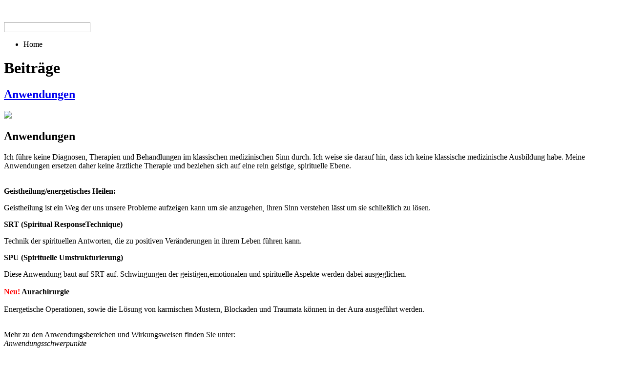

--- FILE ---
content_type: text/html; charset=utf-8
request_url: https://www.energiehof-poeschl.de/index.php?option=com_content&view=article&layout=edit&id=193
body_size: 6544
content:
<!DOCTYPE html>
<!-- energiehof 1.1.2 -->
<html lang="" dir="ltr">
<head>
	<base href="https://www.energiehof-poeschl.de/index.php" />
	<meta http-equiv="content-type" content="text/html; charset=utf-8" />
	<meta name="keywords" content="Brennholz, Scheitholz, Hackschnitzel, Brennholzaufbereitung, Lohnspalten, Baumfällung, Waldpflege, Baumstumpffräsen, Wurzelstockentfernung, Pflanzung," />
	<meta name="author" content="Georg Stöger" />
	<meta name="description" content="Energiehof Pöschl, Nussdorf bei Traunstein" />
	<meta name="generator" content="Joomla! - Open Source Content Management" />
	<title>Energiehof Pöschl, Nussdorf bei Traunstein - Energiehof Pöschl, Nussdorf bei Traunstein</title>
	<link href="/templates/energiehof/favicon.ico" rel="shortcut icon" type="image/vnd.microsoft.icon" />
	<link href="https://www.energiehof-poeschl.de/component/search/?layout=edit&amp;id=193&amp;format=opensearch" rel="search" title="Suchen Energiehof Pöschl, Nussdorf bei Traunstein" type="application/opensearchdescription+xml" />
	<link href="/components/com_imageshow/assets/css/style.css" rel="stylesheet" type="text/css" />
	<link href="/media/jui/css/bootstrap.min.css?a88ceeb291413293f35c2726b295d215" rel="stylesheet" type="text/css" />
	<link href="/media/jui/css/bootstrap-responsive.min.css?a88ceeb291413293f35c2726b295d215" rel="stylesheet" type="text/css" />
	<link href="/media/jui/css/bootstrap-extended.css?a88ceeb291413293f35c2726b295d215" rel="stylesheet" type="text/css" />
	<link href="/plugins/system/jsntplframework/assets/3rd-party/bootstrap/css/bootstrap-frontend.min.css" rel="stylesheet" type="text/css" />
	<link href="/plugins/system/jsntplframework/assets/3rd-party/bootstrap/css/bootstrap-responsive-frontend.min.css" rel="stylesheet" type="text/css" />
	<link href="/templates/energiehof/css/print.css" rel="stylesheet" type="text/css" media="Print" />
	<link href="/templates/system/css/system.css" rel="stylesheet" type="text/css" />
	<link href="/templates/system/css/general.css" rel="stylesheet" type="text/css" />
	<link href="/templates/energiehof/css/template.css" rel="stylesheet" type="text/css" />
	<link href="/templates/energiehof/css/template_pro.css" rel="stylesheet" type="text/css" />
	<link href="/templates/energiehof/css/colors/green.css" rel="stylesheet" type="text/css" />
	<link href="/templates/energiehof/css/styles/business.css" rel="stylesheet" type="text/css" />
	<link href="/templates/energiehof/css/layouts/jsn_wide.css" rel="stylesheet" type="text/css" />
	<link href="/templates/energiehof/css/layouts/jsn_mobile.css" rel="stylesheet" type="text/css" />
	<link href="/templates/energiehof/css/custom.css" rel="stylesheet" type="text/css" />
	<link href="/templates/energiehof/css/gdpr.css" rel="stylesheet" type="text/css" />
	<link href="/media/system/css/modal.css?a88ceeb291413293f35c2726b295d215" rel="stylesheet" type="text/css" />
	<link href="/plugins/system/pagebuilder/assets/3rd-party/bootstrap3/css/bootstrap.min.css" rel="stylesheet" type="text/css" />
	<link href="/plugins/system/pagebuilder/assets/css/pagebuilder.css" rel="stylesheet" type="text/css" />
	<link href="/plugins/system/pagebuilder/assets/css/jsn-gui-frontend.css" rel="stylesheet" type="text/css" />
	<link href="/plugins/system/pagebuilder/assets/css/front_end.css" rel="stylesheet" type="text/css" />
	<link href="/plugins/system/pagebuilder/assets/css/front_end_responsive.css" rel="stylesheet" type="text/css" />
	<link href="/plugins/system/pagebuilder/assets/3rd-party/jquery-fancybox/jquery.fancybox-1.3.4.css" rel="stylesheet" type="text/css" />
	<link href="/plugins/system/gdpr/assets/css/cookieconsent.min.css" rel="stylesheet" type="text/css" />
	<link href="/plugins/system/gdpr/assets/css/jquery.fancybox.min.css" rel="stylesheet" type="text/css" />
	<style type="text/css">
		div.jsn-modulecontainer ul.menu-mainmenu ul li,
		div.jsn-modulecontainer ul.menu-mainmenu ul {
			width: 220px;
		}
		div.jsn-modulecontainer ul.menu-mainmenu ul ul {
		
				margin-left: 220px;
				margin-left: 220px\9;
			
		}
		div.jsn-modulecontainer ul.menu-mainmenu li.jsn-submenu-flipback ul ul {
		
				right: 220px;
				right: 220px\9;
			
		}
		#jsn-pos-toolbar div.jsn-modulecontainer ul.menu-mainmenu ul ul {
		
				margin-right: 220px;
				margin-right: 220px\9;
				margin-left : auto
		}
	
	div.jsn-modulecontainer ul.menu-sidemenu ul,
	div.jsn-modulecontainer ul.menu-sidemenu ul li {
		width: 220px;
	}
	div.jsn-modulecontainer ul.menu-sidemenu li ul {
		right: -220px;
	}
	body.jsn-direction-rtl div.jsn-modulecontainer ul.menu-sidemenu li ul {
		left: -220px;
		right: auto;
	}
	div.jsn-modulecontainer ul.menu-sidemenu ul ul {
		margin-left: 219px;
	}div.mod_search229 input[type="search"]{ width:auto; }div.cc-window.cc-floating{max-width:24em}@media(max-width: 639px){div.cc-window.cc-floating:not(.cc-center){max-width: none}}div.cc-window, span.cc-cookie-settings-toggler{font-size:14px}div.cc-revoke{font-size:12px}div.cc-settings-label,span.cc-cookie-settings-toggle{font-size:12px}div.cc-window.cc-banner{padding:1em 1.8em}div.cc-window.cc-floating{padding:2em 1.8em}input.cc-cookie-checkbox+span:before, input.cc-cookie-checkbox+span:after{border-radius:1px}div.cc-center,div.cc-floating,div.cc-checkbox-container,div.gdpr-fancybox-container div.fancybox-content,ul.cc-cookie-category-list li,fieldset.cc-service-list-title legend{border-radius:0px}div.cc-window a.cc-btn,span.cc-cookie-settings-toggle{border-radius:0px}
	</style>
	<script type="application/json" class="joomla-script-options new">{"csrf.token":"ad47ab9429b511966683fe57ad9fea04","system.paths":{"root":"","base":""}}</script>
	<script src="/media/jui/js/jquery.min.js?a88ceeb291413293f35c2726b295d215" type="text/javascript"></script>
	<script src="/media/jui/js/jquery-noconflict.js?a88ceeb291413293f35c2726b295d215" type="text/javascript"></script>
	<script src="/media/jui/js/jquery-migrate.min.js?a88ceeb291413293f35c2726b295d215" type="text/javascript"></script>
	<script src="/media/jui/js/bootstrap.min.js?a88ceeb291413293f35c2726b295d215" type="text/javascript"></script>
	<script src="/media/system/js/caption.js?a88ceeb291413293f35c2726b295d215" type="text/javascript"></script>
	<script src="/media/system/js/mootools-core.js?a88ceeb291413293f35c2726b295d215" type="text/javascript"></script>
	<script src="/media/system/js/core.js?a88ceeb291413293f35c2726b295d215" type="text/javascript"></script>
	<script src="/media/system/js/mootools-more.js?a88ceeb291413293f35c2726b295d215" type="text/javascript"></script>
	<script src="/plugins/system/jsntplframework/assets/joomlashine/js/noconflict.js" type="text/javascript"></script>
	<script src="/plugins/system/jsntplframework/assets/joomlashine/js/utils.js" type="text/javascript"></script>
	<script src="/templates/energiehof/js/jsn_template.js" type="text/javascript"></script>
	<script src="/media/system/js/modal.js?a88ceeb291413293f35c2726b295d215" type="text/javascript"></script>
	<script src="/templates/energiehof/js/custom.js" type="text/javascript"></script>
	<script src="/plugins/system/pagebuilder/assets/js/joomlashine.noconflict.js" type="text/javascript"></script>
	<script src="/plugins/system/pagebuilder/assets/3rd-party/bootstrap3/js/bootstrap.min.js" type="text/javascript"></script>
	<script src="/plugins/system/pagebuilder/assets/3rd-party/jquery-fancybox/jquery.mousewheel-3.0.4.pack.js" type="text/javascript"></script>
	<script src="/plugins/system/pagebuilder/assets/3rd-party/jquery-fancybox/jquery.fancybox-1.3.4.js" type="text/javascript"></script>
	<script src="/plugins/jsnpagebuilder/defaultelements/image/assets/jquery-lazyload/jquery.lazyload.js" type="text/javascript"></script>
	<script src="/plugins/jsnpagebuilder/defaultelements/image/assets/js/image.js" type="text/javascript"></script>
	<script src="/media/system/js/html5fallback.js" type="text/javascript"></script>
	<script src="/plugins/system/gdpr/assets/js/jquery.fancybox.min.js" type="text/javascript" defer="defer"></script>
	<script src="/plugins/system/gdpr/assets/js/cookieconsent.min.js" type="text/javascript" defer="defer"></script>
	<script src="/plugins/system/gdpr/assets/js/init.js" type="text/javascript" defer="defer"></script>
	<script type="text/javascript">
jQuery(function($){ $(".dropdown-toggle").dropdown(); });jQuery(window).on('load',  function() {
				new JCaption('img.caption');
			});
				JSNTemplate.initTemplate({
					templatePrefix			: "energiehof_",
					templatePath			: "/templates/energiehof",
					enableRTL				: 0,
					enableGotopLink			: 1,
					enableMobile			: 1,
					enableMobileMenuSticky	: 1,
					enableDesktopMenuSticky	: 1,
					responsiveLayout		: ["mobile","wide"],
					mobileMenuEffect		: "default"
				});
			
		jQuery(function($) {
			SqueezeBox.initialize({});
			initSqueezeBox();
			$(document).on('subform-row-add', initSqueezeBox);

			function initSqueezeBox(event, container)
			{
				SqueezeBox.assign($(container || document).find('a.modal').get(), {
					parse: 'rel'
				});
			}
		});

		window.jModalClose = function () {
			SqueezeBox.close();
		};

		// Add extra modal close functionality for tinyMCE-based editors
		document.onreadystatechange = function () {
			if (document.readyState == 'interactive' && typeof tinyMCE != 'undefined' && tinyMCE)
			{
				if (typeof window.jModalClose_no_tinyMCE === 'undefined')
				{
					window.jModalClose_no_tinyMCE = typeof(jModalClose) == 'function'  ?  jModalClose  :  false;

					jModalClose = function () {
						if (window.jModalClose_no_tinyMCE) window.jModalClose_no_tinyMCE.apply(this, arguments);
						tinyMCE.activeEditor.windowManager.close();
					};
				}

				if (typeof window.SqueezeBoxClose_no_tinyMCE === 'undefined')
				{
					if (typeof(SqueezeBox) == 'undefined')  SqueezeBox = {};
					window.SqueezeBoxClose_no_tinyMCE = typeof(SqueezeBox.close) == 'function'  ?  SqueezeBox.close  :  false;

					SqueezeBox.close = function () {
						if (window.SqueezeBoxClose_no_tinyMCE)  window.SqueezeBoxClose_no_tinyMCE.apply(this, arguments);
						tinyMCE.activeEditor.windowManager.close();
					};
				}
			}
		};
		jQuery(function($){ initTooltips(); $("body").on("subform-row-add", initTooltips); function initTooltips (event, container) { container = container || document;$(container).find(".hasTooltip").tooltip({"html": true,"container": "body"});} });var gdprConfigurationOptions = { complianceType: 'opt-in',
																			  cookieConsentLifetime: 365,
																			  cookieConsentSamesitePolicy: '',
																			  cookieConsentSecure: 0,
																			  disableFirstReload: 0,
																	  		  blockJoomlaSessionCookie: 1,
																			  blockExternalCookiesDomains: 1,
																			  externalAdvancedBlockingModeCustomAttribute: 'id',
																			  allowedCookies: '',
																			  blockCookieDefine: 1,
																			  autoAcceptOnNextPage: 0,
																			  revokable: 1,
																			  lawByCountry: 0,
																			  checkboxLawByCountry: 0,
																			  blockPrivacyPolicy: 0,
																			  cacheGeolocationCountry: 0,
																			  countryAcceptReloadTimeout: 1000,
																			  usaCCPARegions: null,
																			  countryEnableReload: 1,
																			  customHasLawCountries: [""],
																			  dismissOnScroll: 0,
																			  dismissOnTimeout: 0,
																			  containerSelector: 'body',
																			  hideOnMobileDevices: 0,
																			  autoFloatingOnMobile: 0,
																			  autoFloatingOnMobileThreshold: 1024,
																			  autoRedirectOnDecline: 0,
																			  autoRedirectOnDeclineLink: '',
																			  showReloadMsg: 0,
																			  showReloadMsgText: 'Applying preferences and reloading the page...',
																			  defaultClosedToolbar: 0,
																			  toolbarLayout: 'basic',
																			  toolbarTheme: 'block',
																			  toolbarButtonsTheme: 'decline_first',
																			  revocableToolbarTheme: 'advanced',
																			  toolbarPosition: 'bottom',
																			  toolbarCenterTheme: 'compact',
																			  revokePosition: 'revoke-bottom',
																			  toolbarPositionmentType: 1,
																			  positionCenterSimpleBackdrop: 0,
																			  positionCenterBlurEffect: 1,
																			  preventPageScrolling: 0,
																			  popupEffect: 'fade',
																			  popupBackground: '#021836',
																			  popupText: '#ffffff',
																			  popupLink: '#ffffff',
																			  buttonBackground: '#42b983',
																			  buttonBorder: '#42b983',
																			  buttonText: '#ffffff',
																			  highlightOpacity: '90',
																			  highlightBackground: '#021836',
																			  highlightBorder: '#021836',
																			  highlightText: '#ffffff',
																			  highlightDismissBackground: '#021836',
																		  	  highlightDismissBorder: '#021836',
																		 	  highlightDismissText: '#ffffff',
																			  autocenterRevokableButton: 0,
																			  hideRevokableButton: 0,
																			  hideRevokableButtonOnscroll: 1,
																			  customRevokableButton: 0,
																			  customRevokableButtonAction: 0,
																			  headerText: '<p>Cookies used on the website!</p>',
																			  messageText: 'Unsere Website verwendet Cookies, um dem Besucher den bestmöglichen Service und ein optimales Kundenerlebnis zu bieten. Ich bin damit einverstanden und kann meine Einwilligung jederzeit mit Wirkung für die Zukunft widerrufen oder ändern.',
																			  denyMessageEnabled: 0, 
																			  denyMessage: 'You have declined cookies, to ensure the best experience on this website please consent the cookie usage.',
																			  placeholderBlockedResources: 1, 
																			  placeholderBlockedResourcesAction: 'accept',
																	  		  placeholderBlockedResourcesText: 'Dieser Inhalt wurde aufgrund einer fehlenden Cookie-Zustimmung blockiert.<br/><span class=clickbutton>Hier klicken zum akzeptieren!</span>',
																			  placeholderIndividualBlockedResourcesText: 'You must accept cookies from {domain} and reload the page to view this content',
																			  placeholderIndividualBlockedResourcesAction: 0,
																			  placeholderOnpageUnlock: 0,
																			  scriptsOnpageUnlock: 0,
																			  autoDetectYoutubePoster: 0,
																			  autoDetectYoutubePosterApikey: 'AIzaSyAV_WIyYrUkFV1H8OKFYG8wIK8wVH9c82U',
																			  dismissText: 'Schließen',
																			  allowText: 'Akzeptieren',
																			  denyText: 'Verweigern',
																			  cookiePolicyLinkText: 'Cookie-Richtlinie',
																			  cookiePolicyLink: '/datenschutz.html',
																			  cookiePolicyRevocableTabText: '<p class=\'cookiebutton\'>Cookie</p>',
																			  privacyPolicyLinkText: 'Datenschutzerklärung',
																			  privacyPolicyLink: '/datenschutz.html',
																			  googleCMPTemplate: 0,
																			  enableGdprBulkConsent: 0,
																			  enableCustomScriptExecGeneric: 0,
																			  customScriptExecGeneric: '',
																			  categoriesCheckboxTemplate: 'cc-checkboxes-filled',
																			  toggleCookieSettings: 0,
																			  toggleCookieSettingsLinkedView: 0,
																			  toggleCookieSettingsButtonsArea: 0,
 																			  toggleCookieSettingsLinkedViewSefLink: '/component/gdpr/',
																	  		  toggleCookieSettingsText: '<span class="cc-cookie-settings-toggle">Einstellungen <span class="cc-cookie-settings-toggler">&#x25EE;</span></span>',
																			  toggleCookieSettingsButtonBackground: '#333333',
																			  toggleCookieSettingsButtonBorder: '#ffffff',
																			  toggleCookieSettingsButtonText: '#ffffff',
																			  showLinks: 1,
																			  blankLinks: '_blank',
																			  autoOpenPrivacyPolicy: 0,
																			  openAlwaysDeclined: 1,
																			  cookieSettingsLabel: 'Cookie Einstellungen:',
															  				  cookieSettingsDesc: 'Unsere Website verwendet Cookies. Hier können Sie Ihre Einstellungen verwalten. Indem Sie auf Akzeptieren klicken, erklären Sie sich damit einverstanden, dass Ihre Cookies für diesen Zweck verwendet werden',
																			  cookieCategory1Enable: 1,
																			  cookieCategory1Name: 'Grundlegendes',
																			  cookieCategory1Locked: 1,
																			  cookieCategory2Enable: 1,
																			  cookieCategory2Name: 'Support/Service',
																			  cookieCategory2Locked: 0,
																			  cookieCategory3Enable: 0,
																			  cookieCategory3Name: 'Analysen',
																			  cookieCategory3Locked: 0,
																			  cookieCategory4Enable: 0,
																			  cookieCategory4Name: 'Werbung',
																			  cookieCategory4Locked: 0,
																			  cookieCategoriesDescriptions: {},
																			  alwaysReloadAfterCategoriesChange: 0,
																			  preserveLockedCategories: 1,
																			  declineButtonBehavior: 'hard',
																			  blockCheckedCategoriesByDefault: 0,
																			  reloadOnfirstDeclineall: 0,
																			  trackExistingCheckboxSelectors: '',
															  		  		  trackExistingCheckboxConsentLogsFormfields: 'name,email,subject,message',
																			  allowallShowbutton: 0,
																			  allowallText: 'Allow all cookies',
																			  allowallButtonBackground: '#ffffff',
																			  allowallButtonBorder: '#ffffff',
																			  allowallButtonText: '#000000',
																			  allowallButtonTimingAjax: 'fast',
																			  includeAcceptButton: 0,
																			  includeDenyButton: 0,
																			  trackConsentDate: 0,
																			  execCustomScriptsOnce: 1,
																			  optoutIndividualResources: 0,
																			  blockIndividualResourcesServerside: 0,
																			  disableSwitchersOptoutCategory: 0,
																			  autoAcceptCategories: 0,
																			  allowallIndividualResources: 1,
																			  blockLocalStorage: 0,
																			  blockSessionStorage: 0,
																			  externalAdvancedBlockingModeTags: 'iframe,script,img,source,link,div',
																			  enableCustomScriptExecCategory1: 0,
																			  customScriptExecCategory1: '',
																			  enableCustomScriptExecCategory2: 0,
																			  customScriptExecCategory2: '',
																			  enableCustomScriptExecCategory3: 0,
																			  customScriptExecCategory3: '',
																			  enableCustomScriptExecCategory4: 0,
																			  customScriptExecCategory4: '',
																			  enableCustomDeclineScriptExecCategory1: 0,
																			  customScriptDeclineExecCategory1: '',
																			  enableCustomDeclineScriptExecCategory2: 0,
																			  customScriptDeclineExecCategory2: '',
																			  enableCustomDeclineScriptExecCategory3: 0,
																			  customScriptDeclineExecCategory3: '',
																			  enableCustomDeclineScriptExecCategory4: 0,
																			  customScriptDeclineExecCategory4: '',
																			  enableCMPPreferences: 0,
																			  enableGTMEventsPreferences: 0,
																			  enableCMPStatistics: 0,
																			  enableGTMEventsStatistics: 0,
																			  enableCMPAds: 0,
																			  enableUETAds: 0,
																			  enableGTMEventsAds: 0,
																			  debugMode: 0
																		};var gdpr_ajax_livesite='https://www.energiehof-poeschl.de/';var gdpr_enable_log_cookie_consent=1;var gdprUseCookieCategories=1;var gdpr_ajaxendpoint_cookie_category_desc='https://www.energiehof-poeschl.de/index.php?option=com_gdpr&task=user.getCookieCategoryDescription&format=raw';var gdprCookieCategoryDisabled3=1;var gdprCookieCategoryDisabled4=1;var gdprJSessCook='25886429a0fd6ea2b214050b0769fcc6';var gdprJSessVal='6b903c511f0aea55e21c9d1f2f5370de';var gdprJAdminSessCook='58dddbc304b5131360b6d11f804f7f70';var gdprPropagateCategoriesSession=1;var gdprAlwaysPropagateCategoriesSession=1;var gdprAlwaysCheckCategoriesSession=0;var gdprFancyboxWidth=700;var gdprFancyboxHeight=800;var gdprCloseText='Schließen';var gdprUseFancyboxLinks=1;
	</script>
	<meta name="viewport" content="width=device-width, initial-scale=1.0, maximum-scale=2.0" />

	<!-- html5.js and respond.min.js for IE less than 9 -->
	<!--[if lt IE 9]>
		<script src="http://html5shim.googlecode.com/svn/trunk/html5.js"></script>
		<script src="/plugins/system/jsntplframework/assets/3rd-party/respond/respond.min.js"></script>
	<![endif]-->
	    <link rel="stylesheet" data-source="gdprlock">
</head>
<body id="jsn-master" class="jsn-textstyle-business jsn-color-green jsn-direction-ltr jsn-responsive jsn-mobile jsn-joomla-30  jsn-com-content jsn-view-article jsn-layout-edit">
	<a id="top"></a>
		<div id="jsn-page">
	
		<div id="jsn-header">
			<div id="jsn-header-inner" class="clearafter">
				<div id="jsn-logo" class="pull-left">
				<a href="/index.php" title=""><img src="/templates/energiehof/images/logo.png" alt="" id="jsn-logo-desktop" /></a>				</div>
							<div id="jsn-pos-toolbar" class="pull-right">
					<div class="display-inline search-menu display-desktop   jsn-modulecontainer"><div class="jsn-modulecontainer_inner"><h3 class="jsn-moduletitle no-text"><span class="jsn-moduleicon"><i class="fa fa-search"></i></span></h3><div class="jsn-modulecontent"><div class="search">
	<form action="/" method="post" class="form-inline">
		<label for="mod-search-searchword" class="element-invisible">  </label> <input name="searchword" id="mod-search-searchword" maxlength="200"  class="inputbox search-query" type="search" size="20" placeholder="  " />		<input type="hidden" name="task" value="search" />
		<input type="hidden" name="option" value="com_search" />
		<input type="hidden" name="Itemid" value="" />
	</form>
</div>
<div class="clearbreak"></div></div></div></div>
				</div>
							<div id="jsn-menu" class="pull-right">
									<span id="jsn-desktopswitch">
						<a href="#" onclick="javascript: JSNUtils.setTemplateAttribute('energiehof_','mobile','no'); return false;"></a>
					</span>
					<span id="jsn-mobileswitch">
						<a href="#" onclick="javascript: JSNUtils.setTemplateAttribute('energiehof_','mobile','yes'); return false;"></a>
					</span>
					            	<div class="clearbreak"></div>
				</div>
						</div>
		</div>

		<div id="jsn-body">
					<div id="jsn-content" class="">
				<div id="jsn-content_inner"  class="row-fluid">
						<div id="jsn-maincontent" class="span12 order1  row-fluid">
					<div id="jsn-maincontent_inner">
								<div id="jsn-centercol" class="span12 order1"><div id="jsn-centercol_inner">
									<div id="jsn-breadcrumbs">
									<div id="jsn-pos-breadcrumbs" class="">
<ul class="breadcrumb">
<li><span>Home</span></li></ul>	
</div>
							</div>
									<div id="jsn-mainbody-content" class="jsn-hasmainbody">
											<div id="jsn-mainbody">
										<div id="system-message-container">
	</div>

												<div class="item-page itemscope itemtype=">
		<meta itemscope itemprop="mainEntityOfPage" itemType="https://schema.org/WebPage" itemid="https://google.com/article"/>
			<meta itemprop="inLanguage" content="de-DE" />
							<div class="page-header">
					<h1> Beiträge </h1>
				</div>
													<div class="page-header">
					<h2 itemprop="headline">
																					<a href="/9-uncategorised/193-anwendungen.html" itemprop="url"> Anwendungen</a>
																		</h2>
																			</div>
									
						
																									<div itemprop="articleBody">
					<p><div class='jsn-bootstrap3'><div id='SHyVZn' class='row'  ><div class="col-md-3 col-sm-3 col-xs-12" ><div class='jsn-bootstrap3 jsn-pagebuilder pb-element-container pb-element-image' ><img src='https://www.energiehof-poeschl.de/images/content/haende.jpg'></div></div><div class="col-md-3 col-sm-3 col-xs-12" ><div class='jsn-bootstrap3 jsn-pagebuilder pb-element-container pb-element-heading' ><h2 style=''>Anwendungen</h2></div></div><div class="col-md-6 col-sm-6 col-xs-12" ><div class='pb-element-container pb-element-text text-szyxej' ><div>
<p>Ich führe keine Diagnosen, Therapien und Behandlungen im klassischen medizinischen Sinn durch. Ich weise sie darauf hin, dass ich keine klassische medizinische Ausbildung habe. Meine Anwendungen ersetzen daher keine ärztliche Therapie und beziehen sich auf eine rein geistige, spirituelle Ebene.</p>
<p><br /><strong>Geistheilung/energetisches Heilen:</strong></p>
<p>Geistheilung ist ein Weg der uns unsere Probleme aufzeigen kann um sie anzugehen, ihren Sinn verstehen lässt um sie schließlich zu lösen.</p>
<p><strong>SRT (Spiritual ResponseTechnique)</strong></p>
<p>Technik der spirituellen Antworten, die zu positiven Veränderungen in ihrem Leben führen kann.</p>
<p><strong>SPU (Spirituelle Umstrukturierung)</strong></p>
<p>Diese Anwendung baut auf SRT auf. Schwingungen der geistigen,emotionalen und spirituelle Aspekte werden dabei ausgeglichen.<br /><br /><strong><span style="color: #ff0000;">Neu!</span> Aurachirurgie</strong><br /><br />Energetische Operationen, sowie die Lösung von karmischen Mustern, Blockaden und Traumata können in der Aura ausgeführt werden.<br /> </p>
<p>Mehr zu den Anwendungsbereichen und Wirkungsweisen finden Sie unter:<br /><em>Anwendungsschwerpunkte </em></p>
<p></div></div></div></div></div></p> 				</div>

													</div>


									</div>
									</div>
		        				</div></div> <!-- end centercol -->
        				</div></div> <!-- end jsn-maincontent -->
		                </div>
            </div>

		
		<div id="jsn-content-bottom">
			<div id="jsn-content-bottom-inner">
						</div>
        </div>
		<div id="jsn-content-bottom-below">
			<div id="jsn-content-bottom-below-inner">
							</div>
		</div>
		<div id="jsn-content-bottom-under">
			<div id="jsn-content-bottom-under-inner">
							</div>
		</div>
				</div>
			</div>
			<a id="jsn-gotoplink" href="https://www.energiehof-poeschl.de/index.php#top">
			<span>Zum Seitenanfang</span>
		</a>
	
<script type="text/javascript">

(function($){
	$(document).ready(function (){
		/*====== Show search ======*/
		$('#jsn-header .search-menu label').click(function(){
			var show_search = $('#jsn-header .search-menu .active').length;
			if(show_search){
				$('#jsn-header .search-menu .inputbox').removeClass('active');
			} else{
				$('#jsn-header .search-menu .inputbox').addClass('active');
			}
		})

		$('#jsn-header .search-menu .inputbox').blur(function(){
			$(this).removeClass('active');
			$('#jsn-header .search-menu .inputbox').removeClass('active');
		});

	});

})(jQuery);
</script>
</body>
</html>
